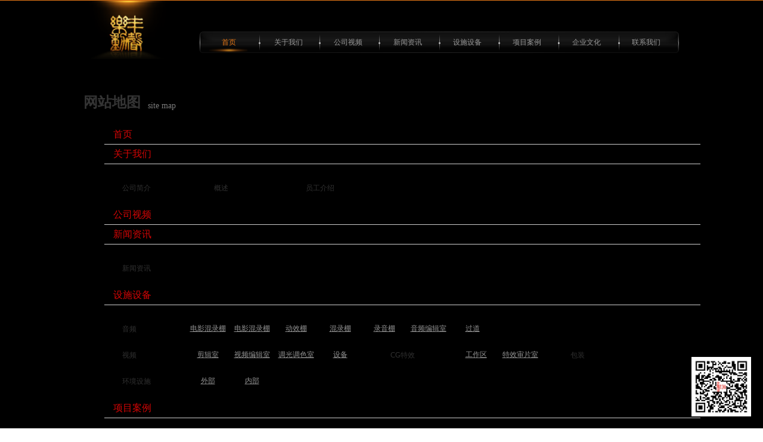

--- FILE ---
content_type: text/html; charset=utf-8
request_url: http://www.fsyd.tv/siteMap.html
body_size: 7174
content:
<!DOCTYPE HTML PUBLIC "-//W3C//DTD HTML 4.01 Transitional//EN" "http://www.w3c.org/TR/1999/REC-html401-19991224/loose.dtd"><html xmlns="http://www.w3.org/1999/xhtml"><head><title>	丰声乐动
</title><meta name="keywords" content="丰声乐动"/><meta name="description" content="丰声乐动"/><meta content="text/html; charset=utf-8" http-equiv="Content-Type" /><link id="css__SiteMap" rel="stylesheet" type="text/css" href="https://0.rc.xiniu.com/g3/M00/0F/41/CgAH513WNeKAaOuFAAAXBhVEH18713.css?d=20191114184531" /><link rel="bookmark" href="/Images/logo.ico" /><link rel="shortcut icon" href="/Images/logo.ico" /><script type="text/javascript" src="https://1.rc.xiniu.com/js/jq/jqueryV172.js"></script><script type="text/javascript" src="https://1.rc.xiniu.com/js/pb/1/Public.js"></script><script type="text/javascript" src="https://1.rc.xiniu.com/js/tl/swfobject_modified.js"></script><script type="text/javascript" src="https://1.rc.xiniu.com/js/tl/swfobject.js"></script></head><body class="index_body"><form method="get" id="form1" name="form1" NavigateId="1,index.html" data-pid="0218218218014520121422019901452152170" data-mid="0208014520121422019901452152170"><div class="aspNetHidden"><input type="hidden" name="__VIEWSTATE" id="__VIEWSTATE" value="" /></div><div id="ea_h"><div class="top"><div class="t_t"><div id="t_logo" class="t_logo"><div id="ea_l"><a href="/" target="_self"><img alt="丰声乐动北京文化发展有限公司" src="https://0.rc.xiniu.com/g3/M00/0C/44/CgAH513NL7KAKquMAAApnuYIRmo138.png" /></a></div></div><div id="t_ver" class="t_ver"><ul></ul></div></div><div id="ea_n"><div id="nav" class="nav"><div class="nav_main"><ul id="ShoveWebControl_VMenu1" class="type1Ul type1Ul_n000"><li id="type1Li_n0" level=0 index=0 class="nav_menu1"><a href="/" target="_self" >首页</a></li><li id="type1Li_n1" level=0 data_id="1" type="n" index=1 class="nav_menu1"><a href="about_complex.aspx?FId=n1:1:1" rel="nofollow" target="_self"><span name="ShoveWebControl_VMenu11254735002|T_Navigates|Id|1|Name">关于我们</span></a><ul id="type1Ul_t101" style="display:none" class="type1Ul type1Ul_t101"><li id="type1Li_t101_1" data_id="1_1" class="nav_menu2" type="t" index=1 level=1><a href="about_complex.aspx?FId=t1:1:1&TypeId=1" rel="nofollow" target="_self"><span name="ShoveWebControl_VMenu1763832224|T_NewsTypes|Id|1|Name">公司简介</span></a></li><li id="type1Li_t101_2" data_id="1_2" class="nav_menu2" type="t" index=2 level=1><a href="about_complex.aspx?FId=t1:2:1&TypeId=2" rel="nofollow" target="_self"><span name="ShoveWebControl_VMenu11415297370|T_NewsTypes|Id|2|Name">概述</span></a></li><li id="type1Li_t101_3" data_id="1_3" class="nav_menu2" type="t" index=3 level=1><a href="honor.aspx?TypeID=3&fid=t1:3:1" rel="nofollow" target="_self"><span name="ShoveWebControl_VMenu1774732611|T_NewsTypes|Id|3|Name">员工介绍</span></a></li></ul></li><li id="type1Li_n6" level=0 data_id="6" type="n" index=2 class="nav_menu1"><a href="video_complex.aspx?FId=n15:15:6" rel="nofollow" target="_self"><span name="ShoveWebControl_VMenu1724379950|T_Navigates|Id|6|Name">公司视频</span></a></li><li id="type1Li_n2" level=0 data_id="2" type="n" index=3 class="nav_menu1"><a href="news.aspx?FId=n2:2:2" target="_self"><span name="ShoveWebControl_VMenu11793144673|T_Navigates|Id|2|Name">新闻资讯</span></a><ul id="type1Ul_t201" style="display:none" class="type1Ul type1Ul_t201"><li id="type1Li_t201_1" data_id="2_50007" class="nav_menu2" type="t" index=1 level=1><a href="news.aspx?FId=t2:50007:2&TypeId=50007" target="_self"><span name="ShoveWebControl_VMenu11328335806|T_NewsTypes|Id|50007|Name">新闻资讯</span></a></li></ul></li><li id="type1Li_n3" level=0 data_id="3" type="n" index=4 class="nav_menu1"><a href="pro.aspx?FId=n3:3:3" target="_self"><span name="ShoveWebControl_VMenu11334720099|T_Navigates|Id|3|Name">设施设备</span></a><ul id="type1Ul_t301" style="display:none" class="type1Ul type1Ul_t301"><li id="type1Li_t301_1" data_id="3_50003" class="nav_menu2" type="t" index=1 level=1><a href="pro.aspx?FId=t3:50003:3&TypeId=50003" target="_self"><span name="ShoveWebControl_VMenu1693852108|T_ProductTypes|Id|50003|Name">音频</span></a><ul id="type1Ul_t3500032" style="display:none" class="type1Ul type1Ul_t3500032"><li id="type1Li_t3500032_1" data_id="3_50047" class="nav_menu3" type="t" index=1 level=2><a href="pro.aspx?FId=t3:50047:3&TypeId=50047" target="_self"><span name="ShoveWebControl_VMenu11972568542|T_ProductTypes|Id|50047|Name">电影混录棚</span></a></li><li id="type1Li_t3500032_2" data_id="3_50048" class="nav_menu3" type="t" index=2 level=2><a href="pro.aspx?FId=t3:50048:3&TypeId=50048" target="_self"><span name="ShoveWebControl_VMenu11744277792|T_ProductTypes|Id|50048|Name">电影混录棚</span></a></li><li id="type1Li_t3500032_3" data_id="3_50049" class="nav_menu3" type="t" index=3 level=2><a href="pro.aspx?FId=t3:50049:3&TypeId=50049" target="_self"><span name="ShoveWebControl_VMenu11803062799|T_ProductTypes|Id|50049|Name">动效棚</span></a></li><li id="type1Li_t3500032_4" data_id="3_50051" class="nav_menu3" type="t" index=4 level=2><a href="pro.aspx?FId=t3:50051:3&TypeId=50051" target="_self"><span name="ShoveWebControl_VMenu145880450|T_ProductTypes|Id|50051|Name">混录棚</span></a></li><li id="type1Li_t3500032_5" data_id="3_50050" class="nav_menu3" type="t" index=5 level=2><a href="pro.aspx?FId=t3:50050:3&TypeId=50050" target="_self"><span name="ShoveWebControl_VMenu1352220239|T_ProductTypes|Id|50050|Name">录音棚</span></a></li><li id="type1Li_t3500032_6" data_id="3_50052" class="nav_menu3" type="t" index=6 level=2><a href="pro.aspx?FId=t3:50052:3&TypeId=50052" target="_self"><span name="ShoveWebControl_VMenu11834168744|T_ProductTypes|Id|50052|Name">音频编辑室</span></a></li><li id="type1Li_t3500032_7" data_id="3_50053" class="nav_menu3" type="t" index=7 level=2><a href="pro.aspx?FId=t3:50053:3&TypeId=50053" target="_self"><span name="ShoveWebControl_VMenu11455350946|T_ProductTypes|Id|50053|Name">过道</span></a></li></ul></li><li id="type1Li_t301_2" data_id="3_50010" class="nav_menu2" type="t" index=2 level=1><a href="pro.aspx?FId=t3:50010:3&TypeId=50010" target="_self"><span name="ShoveWebControl_VMenu12062364023|T_ProductTypes|Id|50010|Name">视频</span></a><ul id="type1Ul_t3500102" style="display:none" class="type1Ul type1Ul_t3500102"><li id="type1Li_t3500102_1" data_id="3_50054" class="nav_menu3" type="t" index=1 level=2><a href="pro.aspx?FId=t3:50054:3&TypeId=50054" target="_self"><span name="ShoveWebControl_VMenu1289214839|T_ProductTypes|Id|50054|Name">剪辑室</span></a></li><li id="type1Li_t3500102_2" data_id="3_50055" class="nav_menu3" type="t" index=2 level=2><a href="pro.aspx?FId=t3:50055:3&TypeId=50055" target="_self"><span name="ShoveWebControl_VMenu11430989339|T_ProductTypes|Id|50055|Name">视频编辑室</span></a></li><li id="type1Li_t3500102_3" data_id="3_50056" class="nav_menu3" type="t" index=3 level=2><a href="pro.aspx?FId=t3:50056:3&TypeId=50056" target="_self"><span name="ShoveWebControl_VMenu1768497530|T_ProductTypes|Id|50056|Name">调光调色室</span></a></li><li id="type1Li_t3500102_4" data_id="3_50057" class="nav_menu3" type="t" index=4 level=2><a href="pro.aspx?FId=t3:50057:3&TypeId=50057" target="_self"><span name="ShoveWebControl_VMenu1620267400|T_ProductTypes|Id|50057|Name">设备</span></a></li></ul></li><li id="type1Li_t301_3" data_id="3_50037" class="nav_menu2" type="t" index=3 level=1><a href="pro.aspx?FId=t3:50037:3&TypeId=50037" target="_self"><span name="ShoveWebControl_VMenu1963660183|T_ProductTypes|Id|50037|Name">CG特效</span></a><ul id="type1Ul_t3500372" style="display:none" class="type1Ul type1Ul_t3500372"><li id="type1Li_t3500372_1" data_id="3_50058" class="nav_menu3" type="t" index=1 level=2><a href="pro.aspx?FId=t3:50058:3&TypeId=50058" target="_self"><span name="ShoveWebControl_VMenu11052046870|T_ProductTypes|Id|50058|Name">工作区</span></a></li><li id="type1Li_t3500372_2" data_id="3_50059" class="nav_menu3" type="t" index=2 level=2><a href="pro.aspx?FId=t3:50059:3&TypeId=50059" target="_self"><span name="ShoveWebControl_VMenu1709672235|T_ProductTypes|Id|50059|Name">特效审片室</span></a></li></ul></li><li id="type1Li_t301_4" data_id="3_50036" class="nav_menu2" type="t" index=4 level=1><a href="pro.aspx?FId=t3:50036:3&TypeId=50036" target="_self"><span name="ShoveWebControl_VMenu1883986557|T_ProductTypes|Id|50036|Name">包装</span></a></li><li id="type1Li_t301_5" data_id="3_50046" class="nav_menu2" type="t" index=5 level=1><a href="pro.aspx?FId=t3:50046:3&TypeId=50046" target="_self"><span name="ShoveWebControl_VMenu11674490872|T_ProductTypes|Id|50046|Name">环境设施</span></a><ul id="type1Ul_t3500462" style="display:none" class="type1Ul type1Ul_t3500462"><li id="type1Li_t3500462_1" data_id="3_50060" class="nav_menu3" type="t" index=1 level=2><a href="pro.aspx?FId=t3:50060:3&TypeId=50060" target="_self"><span name="ShoveWebControl_VMenu1257027070|T_ProductTypes|Id|50060|Name">外部</span></a></li><li id="type1Li_t3500462_2" data_id="3_50061" class="nav_menu3" type="t" index=2 level=2><a href="pro.aspx?FId=t3:50061:3&TypeId=50061" target="_self"><span name="ShoveWebControl_VMenu1937926583|T_ProductTypes|Id|50061|Name">内部</span></a></li></ul></li></ul></li><li id="type1Li_n4" level=0 data_id="4" type="n" index=5 class="nav_menu1"><a href="case_complex.aspx?FId=n4:4:4" target="_self"><span name="ShoveWebControl_VMenu11999677602|T_Navigates|Id|4|Name">项目案例</span></a><ul id="type1Ul_t401" style="display:none" class="type1Ul type1Ul_t401"><li id="type1Li_t401_1" data_id="4_30" class="nav_menu2" type="t" index=1 level=1><a href="http://www.iqiyi.com/pianhua/20121008/d25f2748805e4af4.html#vfrm=2-3-0-1" rel="nofollow" target="_self"><span name="ShoveWebControl_VMenu152875097|T_NewsTypes|Id|30|Name">经典案例</span></a></li><li id="type1Li_t401_2" data_id="4_50002" class="nav_menu2" type="t" index=2 level=1><a href="case_complex.aspx?FId=t4:50002:4&TypeId=50002" target="_self"><span name="ShoveWebControl_VMenu1552618378|T_NewsTypes|Id|50002|Name">电影</span></a></li><li id="type1Li_t401_3" data_id="4_50001" class="nav_menu2" type="t" index=3 level=1><a href="case_complex.aspx?FId=t4:50001:4&TypeId=50001" target="_self"><span name="ShoveWebControl_VMenu1150171027|T_NewsTypes|Id|50001|Name">电视剧</span></a></li></ul></li><li id="type1Li_n8" level=0 data_id="8" type="n" index=6 class="nav_menu1"><a href="sv_complex.aspx?Fid=n8:8:8" target="_self"><span name="ShoveWebControl_VMenu1461207349|T_Navigates|Id|8|Name">企业文化</span></a><ul id="type1Ul_t801" style="display:none" class="type1Ul type1Ul_t801"><li id="type1Li_t801_1" data_id="8_50008" class="nav_menu2" type="t" index=1 level=1><a href="sv_complex.aspx?Fid=t8:50008:8&TypeId=50008" target="_self"><span name="ShoveWebControl_VMenu12113028163|T_NewsTypes|Id|50008|Name">2015年庆</span></a></li><li id="type1Li_t801_2" data_id="8_50006" class="nav_menu2" type="t" index=2 level=1><a href="sv_complex.aspx?Fid=t8:50006:8&TypeId=50006" target="_self"><span name="ShoveWebControl_VMenu11661691005|T_NewsTypes|Id|50006|Name">公司环境</span></a></li><li id="type1Li_t801_3" data_id="8_50016" class="nav_menu2" type="t" index=3 level=1><a href="sv_complex.aspx?Fid=t8:50016:8&TypeId=50016" target="_self"><span name="ShoveWebControl_VMenu12085133962|T_NewsTypes|Id|50016|Name">2015野外cs烧烤</span></a></li></ul></li><li id="type1Li_n7" level=0 data_id="7" type="n" index=7 class="nav_menu1"><a href="contact.aspx?FId=n7:7:7" rel="nofollow" target="_self"><span name="ShoveWebControl_VMenu11921251705|T_Navigates|Id|7|Name">联系我们</span></a><ul id="type1Ul_t701" style="display:none" class="type1Ul type1Ul_t701"><li id="type1Li_t701_1" data_id="7_13" class="nav_menu2" type="t" index=1 level=1><a href="contact.aspx?FId=t7:13:7&TypeId=13" rel="nofollow" target="_self"><span name="ShoveWebControl_VMenu11793848934|T_NewsTypes|Id|13|Name">联系方式</span></a></li></ul></li><li id="type1Li_n26" level=0 data_id="26" type="n" index=8 class="nav_menu1"><a href="teachers_complex.aspx?FId=n26:26:26" rel="nofollow" target="_self"><span name="ShoveWebControl_VMenu1174579841|T_Navigates|Id|26|Name"></span></a><ul id="type1Ul_t2601" style="display:none" class="type1Ul type1Ul_t2601"><li id="type1Li_t2601_1" data_id="26_66" class="nav_menu2" type="t" index=1 level=1><a href="teachers_complex.aspx?FId=t26:66:26&TypeId=66" rel="nofollow" target="_self"><span name="ShoveWebControl_VMenu1122673984|T_NewsTypes|Id|66|Name">师资队伍</span></a></li></ul></li></ul><script type="text/javascript">var ShoveWebControl_VMenu1={normal:{class1:'nav_menu1',class2:'nav_menu2',class3:'nav_menu3',class4:'nav_menu4',class5:'nav_menu5',class6:'nav_menu6'},visited:{class1:'nav_menu1_2',class2:'nav_menu2_2',class3:'nav_menu3_2',class4:'nav_menu4_2',class5:'nav_menu5_2',class6:'nav_menu6_2',class6:'nav_menu6_2'},home:{defaultClass:'nav_menu1',visitedClass:'nav_menu1_2'},content:{defaultClass:'',visitedClass:'',focusClass:''},focus:{class1:'nav_menu1_cur',class2:'nav_menu2_cur',class3:'nav_menu3_cur',class4:'nav_menu4_cur',class5:'nav_menu5_cur',class6:'nav_menu6_cur'},beforeTag:{packUpClass:'',packDownClass:''},expendEffect:1,aniEffect:3,fIdParam:'FId',topUlId:'ShoveWebControl_VMenu1',homeLiId:'type1Li_n0'};ShoveWebControl_VMenu1.menu=new BaseControlMenu();ShoveWebControl_VMenu1.menu.Init('ShoveWebControl_VMenu1',ShoveWebControl_VMenu1);ShoveWebControl_VMenu1.menu.InitMenu('type1Ul_n000',ShoveWebControl_VMenu1);</script></div></div></div></div></div><div id="ea_ba"></div><div id="ea_c"><div id="xn_c_sitemap_1_wrap" class="map"><div class="map_top" eims="xny"><div class="map_top_Chinese"><span name="_map_top_Chinese">网站地图</span></div><div class="map_top_English"><span name="_map_top_English">site map</span></div></div><ul id="xn_c_sitemap_1_VMenu3" class="sitemap_1_type1Ul sitemap_1_type1Ul_n000"><li id="sitemap_1_type1Li_n0" level=0 index=0 class="sitemap_1_menu1"><a href="/" target="_self" >首页</a></li><li id="sitemap_1_type1Li_n1" level=0 data_id="1" type="n" index=1 class="sitemap_1_menu1"><a href="about_complex.aspx?FId=n1:1:1" rel="nofollow" target="_self"><span name="xn_c_sitemap_1_VMenu31254735002|T_Navigates|Id|1|Name">关于我们</span></a><ul id="sitemap_1_type1Ul_t101" class="sitemap_1_type1Ul sitemap_1_type1Ul_t101"><li id="sitemap_1_type1Li_t101_1" data_id="1_1" class="sitemap_1_menu2" type="t" index=1 level=1><a href="about.aspx?TypeId=1&FId=t1:1:1" rel="nofollow" target="_self"><span name="xn_c_sitemap_1_VMenu3763832224|T_NewsTypes|Id|1|Name">公司简介</span></a></li><li id="sitemap_1_type1Li_t101_2" data_id="1_2" class="sitemap_1_menu2" type="t" index=2 level=1><a href="about.aspx?TypeId=2&FId=t1:2:1" rel="nofollow" target="_self"><span name="xn_c_sitemap_1_VMenu31415297370|T_NewsTypes|Id|2|Name">概述</span></a></li><li id="sitemap_1_type1Li_t101_3" data_id="1_3" class="sitemap_1_menu2" type="t" index=3 level=1><a href="honor.aspx?TypeID=3&fid=t1:3:1" rel="nofollow" target="_self"><span name="xn_c_sitemap_1_VMenu3774732611|T_NewsTypes|Id|3|Name">员工介绍</span></a></li></ul></li><li id="sitemap_1_type1Li_n6" level=0 data_id="6" type="n" index=2 class="sitemap_1_menu1"><a href="video_complex.aspx?FId=n15:15:6" rel="nofollow" target="_self"><span name="xn_c_sitemap_1_VMenu3724379950|T_Navigates|Id|6|Name">公司视频</span></a><li id="sitemap_1_type1Li_n2" level=0 data_id="2" type="n" index=2 class="sitemap_1_menu1"><a href="news.aspx?FId=n2:2:2" target="_self"><span name="xn_c_sitemap_1_VMenu31793144673|T_Navigates|Id|2|Name">新闻资讯</span></a><ul id="sitemap_1_type1Ul_t201" class="sitemap_1_type1Ul sitemap_1_type1Ul_t201"><li id="sitemap_1_type1Li_t201_1" data_id="2_50007" class="sitemap_1_menu2" type="t" index=1 level=1><a href="news.aspx?TypeId=50007&FId=t2:50007:2" target="_self"><span name="xn_c_sitemap_1_VMenu31328335806|T_NewsTypes|Id|50007|Name">新闻资讯</span></a></li></ul></li><li id="sitemap_1_type1Li_n3" level=0 data_id="3" type="n" index=3 class="sitemap_1_menu1"><a href="pro.aspx?FId=n3:3:3" target="_self"><span name="xn_c_sitemap_1_VMenu31334720099|T_Navigates|Id|3|Name">设施设备</span></a><ul id="sitemap_1_type1Ul_t301" class="sitemap_1_type1Ul sitemap_1_type1Ul_t301"><li id="sitemap_1_type1Li_t301_1" data_id="3_50003" class="sitemap_1_menu2" type="t" index=1 level=1><a href="products.aspx?TypeId=50003&FId=t3:50003:3" target="_self"><span name="xn_c_sitemap_1_VMenu3693852108|T_ProductTypes|Id|50003|Name">音频</span></a><ul id="sitemap_1_type1Ul_t3500032" class="sitemap_1_type1Ul sitemap_1_type1Ul_t3500032"><li id="sitemap_1_type1Li_t3500032_1" data_id="3_50047" class="sitemap_1_menu2" type="t" index=1 level=2><a href="products.aspx?TypeId=50047&FId=t3:50047:3" target="_self"><span name="xn_c_sitemap_1_VMenu31972568542|T_ProductTypes|Id|50047|Name">电影混录棚</span></a></li><li id="sitemap_1_type1Li_t3500032_2" data_id="3_50048" class="sitemap_1_menu2" type="t" index=2 level=2><a href="products.aspx?TypeId=50048&FId=t3:50048:3" target="_self"><span name="xn_c_sitemap_1_VMenu31744277792|T_ProductTypes|Id|50048|Name">电影混录棚</span></a></li><li id="sitemap_1_type1Li_t3500032_3" data_id="3_50049" class="sitemap_1_menu2" type="t" index=3 level=2><a href="products.aspx?TypeId=50049&FId=t3:50049:3" target="_self"><span name="xn_c_sitemap_1_VMenu31803062799|T_ProductTypes|Id|50049|Name">动效棚</span></a></li><li id="sitemap_1_type1Li_t3500032_4" data_id="3_50051" class="sitemap_1_menu2" type="t" index=4 level=2><a href="products.aspx?TypeId=50051&FId=t3:50051:3" target="_self"><span name="xn_c_sitemap_1_VMenu345880450|T_ProductTypes|Id|50051|Name">混录棚</span></a></li><li id="sitemap_1_type1Li_t3500032_5" data_id="3_50050" class="sitemap_1_menu2" type="t" index=5 level=2><a href="products.aspx?TypeId=50050&FId=t3:50050:3" target="_self"><span name="xn_c_sitemap_1_VMenu3352220239|T_ProductTypes|Id|50050|Name">录音棚</span></a></li><li id="sitemap_1_type1Li_t3500032_6" data_id="3_50052" class="sitemap_1_menu2" type="t" index=6 level=2><a href="products.aspx?TypeId=50052&FId=t3:50052:3" target="_self"><span name="xn_c_sitemap_1_VMenu31834168744|T_ProductTypes|Id|50052|Name">音频编辑室</span></a></li><li id="sitemap_1_type1Li_t3500032_7" data_id="3_50053" class="sitemap_1_menu2" type="t" index=7 level=2><a href="products.aspx?TypeId=50053&FId=t3:50053:3" target="_self"><span name="xn_c_sitemap_1_VMenu31455350946|T_ProductTypes|Id|50053|Name">过道</span></a></li></ul></li><li id="sitemap_1_type1Li_t301_2" data_id="3_50010" class="sitemap_1_menu2" type="t" index=2 level=1><a href="products.aspx?TypeId=50010&FId=t3:50010:3" target="_self"><span name="xn_c_sitemap_1_VMenu32062364023|T_ProductTypes|Id|50010|Name">视频</span></a><ul id="sitemap_1_type1Ul_t3500102" class="sitemap_1_type1Ul sitemap_1_type1Ul_t3500102"><li id="sitemap_1_type1Li_t3500102_1" data_id="3_50054" class="sitemap_1_menu2" type="t" index=1 level=2><a href="products.aspx?TypeId=50054&FId=t3:50054:3" target="_self"><span name="xn_c_sitemap_1_VMenu3289214839|T_ProductTypes|Id|50054|Name">剪辑室</span></a></li><li id="sitemap_1_type1Li_t3500102_2" data_id="3_50055" class="sitemap_1_menu2" type="t" index=2 level=2><a href="products.aspx?TypeId=50055&FId=t3:50055:3" target="_self"><span name="xn_c_sitemap_1_VMenu31430989339|T_ProductTypes|Id|50055|Name">视频编辑室</span></a></li><li id="sitemap_1_type1Li_t3500102_3" data_id="3_50056" class="sitemap_1_menu2" type="t" index=3 level=2><a href="products.aspx?TypeId=50056&FId=t3:50056:3" target="_self"><span name="xn_c_sitemap_1_VMenu3768497530|T_ProductTypes|Id|50056|Name">调光调色室</span></a></li><li id="sitemap_1_type1Li_t3500102_4" data_id="3_50057" class="sitemap_1_menu2" type="t" index=4 level=2><a href="products.aspx?TypeId=50057&FId=t3:50057:3" target="_self"><span name="xn_c_sitemap_1_VMenu3620267400|T_ProductTypes|Id|50057|Name">设备</span></a></li></ul></li><li id="sitemap_1_type1Li_t301_3" data_id="3_50037" class="sitemap_1_menu2" type="t" index=3 level=1><a href="products.aspx?TypeId=50037&FId=t3:50037:3" target="_self"><span name="xn_c_sitemap_1_VMenu3963660183|T_ProductTypes|Id|50037|Name">CG特效</span></a><ul id="sitemap_1_type1Ul_t3500372" class="sitemap_1_type1Ul sitemap_1_type1Ul_t3500372"><li id="sitemap_1_type1Li_t3500372_1" data_id="3_50058" class="sitemap_1_menu2" type="t" index=1 level=2><a href="products.aspx?TypeId=50058&FId=t3:50058:3" target="_self"><span name="xn_c_sitemap_1_VMenu31052046870|T_ProductTypes|Id|50058|Name">工作区</span></a></li><li id="sitemap_1_type1Li_t3500372_2" data_id="3_50059" class="sitemap_1_menu2" type="t" index=2 level=2><a href="products.aspx?TypeId=50059&FId=t3:50059:3" target="_self"><span name="xn_c_sitemap_1_VMenu3709672235|T_ProductTypes|Id|50059|Name">特效审片室</span></a></li></ul></li><li id="sitemap_1_type1Li_t301_4" data_id="3_50036" class="sitemap_1_menu2" type="t" index=4 level=1><a href="products.aspx?TypeId=50036&FId=t3:50036:3" target="_self"><span name="xn_c_sitemap_1_VMenu3883986557|T_ProductTypes|Id|50036|Name">包装</span></a></li><li id="sitemap_1_type1Li_t301_5" data_id="3_50046" class="sitemap_1_menu2" type="t" index=5 level=1><a href="products.aspx?TypeId=50046&FId=t3:50046:3" target="_self"><span name="xn_c_sitemap_1_VMenu31674490872|T_ProductTypes|Id|50046|Name">环境设施</span></a><ul id="sitemap_1_type1Ul_t3500462" class="sitemap_1_type1Ul sitemap_1_type1Ul_t3500462"><li id="sitemap_1_type1Li_t3500462_1" data_id="3_50060" class="sitemap_1_menu2" type="t" index=1 level=2><a href="products.aspx?TypeId=50060&FId=t3:50060:3" target="_self"><span name="xn_c_sitemap_1_VMenu3257027070|T_ProductTypes|Id|50060|Name">外部</span></a></li><li id="sitemap_1_type1Li_t3500462_2" data_id="3_50061" class="sitemap_1_menu2" type="t" index=2 level=2><a href="products.aspx?TypeId=50061&FId=t3:50061:3" target="_self"><span name="xn_c_sitemap_1_VMenu3937926583|T_ProductTypes|Id|50061|Name">内部</span></a></li></ul></li></ul></li><li id="sitemap_1_type1Li_n4" level=0 data_id="4" type="n" index=4 class="sitemap_1_menu1"><a href="case_complex.aspx?FId=n4:4:4" target="_self"><span name="xn_c_sitemap_1_VMenu31999677602|T_Navigates|Id|4|Name">项目案例</span></a><ul id="sitemap_1_type1Ul_t401" class="sitemap_1_type1Ul sitemap_1_type1Ul_t401"><li id="sitemap_1_type1Li_t401_1" data_id="4_30" class="sitemap_1_menu2" type="t" index=1 level=1><a href="http://www.iqiyi.com/pianhua/20121008/d25f2748805e4af4.html#vfrm=2-3-0-1" rel="nofollow" target="_self"><span name="xn_c_sitemap_1_VMenu352875097|T_NewsTypes|Id|30|Name">经典案例</span></a></li><li id="sitemap_1_type1Li_t401_2" data_id="4_50002" class="sitemap_1_menu2" type="t" index=2 level=1><a href="case.aspx?TypeId=50002&FId=t4:50002:4" target="_self"><span name="xn_c_sitemap_1_VMenu3552618378|T_NewsTypes|Id|50002|Name">电影</span></a></li><li id="sitemap_1_type1Li_t401_3" data_id="4_50001" class="sitemap_1_menu2" type="t" index=3 level=1><a href="case.aspx?TypeId=50001&FId=t4:50001:4" target="_self"><span name="xn_c_sitemap_1_VMenu3150171027|T_NewsTypes|Id|50001|Name">电视剧</span></a></li></ul></li><li id="sitemap_1_type1Li_n8" level=0 data_id="8" type="n" index=5 class="sitemap_1_menu1"><a href="sv_complex.aspx?Fid=n8:8:8" target="_self"><span name="xn_c_sitemap_1_VMenu3461207349|T_Navigates|Id|8|Name">企业文化</span></a><ul id="sitemap_1_type1Ul_t801" class="sitemap_1_type1Ul sitemap_1_type1Ul_t801"><li id="sitemap_1_type1Li_t801_1" data_id="8_50008" class="sitemap_1_menu2" type="t" index=1 level=1><a href="sv.aspx?TypeId=50008&FId=t8:50008:8" target="_self"><span name="xn_c_sitemap_1_VMenu32113028163|T_NewsTypes|Id|50008|Name">2015年庆</span></a></li><li id="sitemap_1_type1Li_t801_2" data_id="8_50006" class="sitemap_1_menu2" type="t" index=2 level=1><a href="sv.aspx?TypeId=50006&FId=t8:50006:8" target="_self"><span name="xn_c_sitemap_1_VMenu31661691005|T_NewsTypes|Id|50006|Name">公司环境</span></a></li><li id="sitemap_1_type1Li_t801_3" data_id="8_50016" class="sitemap_1_menu2" type="t" index=3 level=1><a href="sv.aspx?TypeId=50016&FId=t8:50016:8" target="_self"><span name="xn_c_sitemap_1_VMenu32085133962|T_NewsTypes|Id|50016|Name">2015野外cs烧烤</span></a></li></ul></li><li id="sitemap_1_type1Li_n7" level=0 data_id="7" type="n" index=6 class="sitemap_1_menu1"><a href="contact.aspx?FId=n7:7:7" rel="nofollow" target="_self"><span name="xn_c_sitemap_1_VMenu31921251705|T_Navigates|Id|7|Name">联系我们</span></a><ul id="sitemap_1_type1Ul_t701" class="sitemap_1_type1Ul sitemap_1_type1Ul_t701"><li id="sitemap_1_type1Li_t701_1" data_id="7_13" class="sitemap_1_menu2" type="t" index=1 level=1><a href="contact.aspx?TypeId=13&FId=t7:13:7" rel="nofollow" target="_self"><span name="xn_c_sitemap_1_VMenu31793848934|T_NewsTypes|Id|13|Name">联系方式</span></a></li></ul></li><li id="sitemap_1_type1Li_n26" level=0 data_id="26" type="n" index=7 class="sitemap_1_menu1"><a href="teachers_complex.aspx?FId=n26:26:26" rel="nofollow" target="_self"><span name="xn_c_sitemap_1_VMenu3174579841|T_Navigates|Id|26|Name"></span></a><ul id="sitemap_1_type1Ul_t2601" class="sitemap_1_type1Ul sitemap_1_type1Ul_t2601"><li id="sitemap_1_type1Li_t2601_1" data_id="26_66" class="sitemap_1_menu2" type="t" index=1 level=1><a href="teachers.aspx?TypeId=66&FId=t26:66:26" rel="nofollow" target="_self"><span name="xn_c_sitemap_1_VMenu3122673984|T_NewsTypes|Id|66|Name">师资队伍</span></a></li></ul></li></ul><script type="text/javascript">var xn_c_sitemap_1_VMenu3={normal:{class1:'sitemap_1_menu1',class2:'sitemap_1_menu2',class3:'',class4:'',class5:'',class6:''},visited:{class1:'sitemap_1_menu1',class2:'sitemap_1_menu2',class3:'',class4:'',class5:'',class6:'',class6:''},home:{defaultClass:'sitemap_1_menu1',visitedClass:'sitemap_1_menu1_2'},content:{defaultClass:'',visitedClass:'',focusClass:''},focus:{class1:'sitemap_1_menu1',class2:'sitemap_1_menu2',class3:'sitemap_1_menu3',class4:'sitemap_1_menu4',class5:'sitemap_1_menu5',class6:'sitemap_1_menu6'},beforeTag:{packUpClass:'',packDownClass:''},expendEffect:1,aniEffect:1,fIdParam:'FId',topUlId:'xn_c_sitemap_1_VMenu3',homeLiId:'sitemap_1_type1Li_n0'};xn_c_sitemap_1_VMenu3.menu=new BaseControlMenu();xn_c_sitemap_1_VMenu3.menu.Init('xn_c_sitemap_1_VMenu3',xn_c_sitemap_1_VMenu3);;</script></div></div><div id="ea_b"><div class="foot" ><div id="foot_nav2" class="foot_nav2"><ul id="ShoveWebControl_VMenu4" class="foot_type2Ul foot_type2Ul_n000"><li id="foot_type2Li_n1" level=0 data_id="1" type="n" index=1 class=""><a href="about_complex.aspx?FId=n1:1:1" rel="nofollow" target="_self"><span name="ShoveWebControl_VMenu41111907664|T_Navigates|Id|1|Name">关于我们</span></a></li><li id="foot_type2Li_n6" level=0 data_id="6" type="n" index=2 class=""><a href="video_complex.aspx?FId=n15:15:6" rel="nofollow" target="_self"><span name="ShoveWebControl_VMenu41356710135|T_Navigates|Id|6|Name">公司视频</span></a></li><li id="foot_type2Li_n2" level=0 data_id="2" type="n" index=3 class=""><a href="news.aspx?FId=n2:2:2" target="_self"><span name="ShoveWebControl_VMenu41835811970|T_Navigates|Id|2|Name">新闻资讯</span></a></li><li id="foot_type2Li_n3" level=0 data_id="3" type="n" index=4 class=""><a href="pro.aspx?FId=n3:3:3" target="_self"><span name="ShoveWebControl_VMenu4714938729|T_Navigates|Id|3|Name">设施设备</span></a></li><li id="foot_type2Li_n4" level=0 data_id="4" type="n" index=5 class=""><a href="case_complex.aspx?FId=n4:4:4" target="_self"><span name="ShoveWebControl_VMenu4161808106|T_Navigates|Id|4|Name">项目案例</span></a></li><li id="foot_type2Li_n8" level=0 data_id="8" type="n" index=6 class=""><a href="sv_complex.aspx?Fid=n8:8:8" target="_self"><span name="ShoveWebControl_VMenu41974732077|T_Navigates|Id|8|Name">企业文化</span></a></li><li id="foot_type2Li_n7" level=0 data_id="7" type="n" index=7 class=""><a href="contact.aspx?FId=n7:7:7" rel="nofollow" target="_self"><span name="ShoveWebControl_VMenu41569304029|T_Navigates|Id|7|Name">联系我们</span></a></li><li id="foot_type2Li_n26" level=0 data_id="26" type="n" index=8 class=""><a href="teachers_complex.aspx?FId=n26:26:26" rel="nofollow" target="_self"><span name="ShoveWebControl_VMenu42070335533|T_Navigates|Id|26|Name"></span></a></li></ul><script type="text/javascript">var ShoveWebControl_VMenu4={normal:{class1:'',class2:'',class3:'',class4:'',class5:'',class6:''},visited:{class1:'',class2:'',class3:'',class4:'',class5:'',class6:'',class6:''},home:{defaultClass:'',visitedClass:''},content:{defaultClass:'',visitedClass:'',focusClass:''},focus:{class1:'',class2:'',class3:'',class4:'',class5:'',class6:''},beforeTag:{packUpClass:'',packDownClass:''},expendEffect:1,aniEffect:1,fIdParam:'FId',topUlId:'ShoveWebControl_VMenu4'};ShoveWebControl_VMenu4.menu=new BaseControlMenu();ShoveWebControl_VMenu4.menu.Init('ShoveWebControl_VMenu4',ShoveWebControl_VMenu4);;</script></div><div class="foot_c" ><div id="foot_tel" class="foot_tel"><div class="foot_tel_f"><div class="foot_add"><span name="_foot_tel1|" >服务热线: 010-84503782</span></div><div class="foot_phone"><span name="_foot_tel2|">电话：+86 0755-2955 6666</span></div><div class="foot_fax"><span name="_foot_tel3|">传真：+86 0755-2788 8009</span></div></div><div class="foot_zip"><span name="_foot_tel4|">邮编：330520 </span></div></div><div class="foot_c_copy"><div id="foot_copy" class="foot_copy"><div class="foot_copy_name"><span name="_foot_copy1|" >Copyright ©2005 - 2019 北京丰声乐动时代文化传播有限公司</span></div><div class="foot_copy_ba"><a rel="nofollow" href="https://beian.miit.gov.cn" target="_blank"><span name="_foot_copy2|" >京ICP备15031842号-2&nbsp;&nbsp;</span></a></div><div class="foot_copy_ba"><a target="_blank" rel="nofollow" href="http://www.beian.gov.cn/portal/registerSystemInfo?recordcode=11010502052646" style="text-decoration:none;"><img src="https://0.rc.xiniu.com/g4/M00/7F/74/CgAG0mQmmCmAXsIjAABLOOn9ZJA249.png" style="vertical-align: text-bottom;width: 16px;"><span>京公网安备 11010502052646号</span></a></div><div class="foot_copy_ba"><a href="/siteMap.html" class="foot_copy_map" target="_blank">&nbsp;&nbsp;网站地图</a></div><div class="foot_copy_ba"><span class="xn_brand" >犀牛云提供企业云服务</span></div></div><div class="xn_f_1_warp" id="xn_f_1_warp"      ><div class="xn_f_1_box"></div></div><div class="xn_f_2_warp" id="xn_f_2_warp"      ><div class="xn_f_2_box"></div></div></div></div></div></div>
        https://1.rc.xiniu.com/rc/Bottoms/14812/Images/ifcsp1_foot_bg.png
  <div id="ea_m"></div><div id="ea_wj"></div><div id="ea_pi"></div><input type="hidden" id="pageId" value="72" /><script id="js__sitemap" type="text/javascript" src="https://0.rc.xiniu.com/g2/M00/57/13/CgAGfFpWekmALo1jAAAAA_7vaOE5692.js?d=20191114171439" ></script><div isDualCore='0' class='mobile_hide' style='position:fixed;z-index:60000;display:none;right:20px;top:600px;;width:100px; height:100px;' id='qrWeixin'><img data-original='/Private/WeiXin/TDimen/qrCode_WeiXin.jpg' src='/Private/WeiXin/TDimen/qrCode_WeiXin.jpg' alt='' width='100' height='100' /><div style=' font-family:微软雅黑; font-size:12px; line-height:16px; padding:0 8px;#fff; text-align:center;'>亲，扫一扫<br/>浏览微信云网站</div></div><script type='text/javascript'>(function(){var k=new Date,f=null,h=function(){window.acessFinish=new Date-k};window.addEventListener?window.addEventListener('load',h):window.attachEvent&&window.attachEvent('onload',h);var f=setTimeout(function(){f&&clearTimeout(f);var b=document.location.href,a;a=/\.html|.htm/.test(document.location.href)?document.forms[0].getAttribute('Page'):'';var c=window.document.referrer,b='/Admin/Access/Load.ashx?req\x3d'+d(b);a&&(b+='\x26f\x3d'+d(a));a=d(c);if(3200<a.length){var e=c.indexOf('?');0<e&&(a=d(c.substr(0,e)))}b+='\x26ref\x3d'+a+'\x26sw\x3d'+screen.width+'\x26sh\x3d'+screen.height;b+='\x26cs\x3d'+(window.jLoad?window.jLoad:-1);b+='\x26_t\x3d'+Math.random();b+='\x26ht\x3d'+d(('https:'==document.location.protocol?'https://':'http://')+document.domain);'off'==sessionStorage.getItem('cookie')&&(b+='\x26ck\x3doff');$?$.getScript(b):(c=document.createElement('script'),c.src=b,document.body.appendChild(c))},3E3),g=null,d=function(b){if(!b)return b;if(!g){g={};for(var a=0;10>a;a++)g[String.fromCharCode(97+a)]='0'+a.toString();for(a=10;26>a;a++)g[String.fromCharCode(97+a)]=a.toString()}for(var c='',e,d,f=b.length,a=0;a<f;a++)e=b.charAt(a),c=(d=g[e])?c+('x'+d):c+e;return encodeURIComponent(c).replace(/%/g,'x50').replace(/\./g,'x51')}})();</script><script type='text/javascript' src='https://1.rc.xiniu.com/js/pb/shareWeixin.min.js'></script></form></body></html>


--- FILE ---
content_type: text/css
request_url: https://0.rc.xiniu.com/g3/M00/0F/41/CgAH513WNeKAaOuFAAAXBhVEH18713.css?d=20191114184531
body_size: 5709
content:


@charset "utf-8";

html, body, div, p, ul, ol, li, dl, dt, dd, h1, h2, h3, h4, h5, h6, form, input, select, button, textarea, iframe, table, th, td {margin: 0; padding: 0; }
img { border: 0 none; vertical-align: top; }
ul,li,dl,dd,dt { list-style-type: none; }
i,em,cite { font-style: normal; }
body {  -webkit-text-size-adjust:none;  font-family:"微软雅黑";}
a{ text-decoration: none; }
.clear,.cle {clear:both;}
a,area { blr:expression(this.onFocus=this.blur()) }   
a:focus { outline: none; }    



.top{width: 100%;z-index:99;position:relative; height:100px; border-top:1px #E57716 solid; }
.t_t{position:relative; width:1000px; margin:0 auto;}


.t_logo{  position:absolute; left:0px; top:0px; background:url(https://1.rc.xiniu.com/rc/Heads/964/images/h_bg.png?d=20191113153620632) no-repeat -20px -79px}
.t_logo img{ width:208px; height:80px; border:0px; margin-top:13px}
#ea_l{position:relative;top:5px;left:13px;width:208px;height:80px;}


.t_ver { position:absolute; right:0px; top:15px; z-index:999}
.t_ver li{ float:left; font-size:12px; color:#666666; margin-right:10px;}
.t_ver li a{ color:#666666; text-decoration:none}
.t_ver li a:hover{ color:#e77817; text-decoration:none}



.nav{position: relative; width:1000px; text-align:center; margin:auto}
.nav_main{ position:absolute; right:0px; top:50px; float:right;width:806px; height:40px;background:url(https://1.rc.xiniu.com/rc/Heads/964/images/h_bg.png?d=20191113153620632) no-repeat -20px -20px;}
.nav_menu1 {float:left;width:100px; height:40px;font-size:12px;}
.nav_menu1 a{color:#999999; line-height:40px; text-decoration:none;}
.nav_menu1 a:hover{color:#e77817; line-height:40px; text-decoration:none;}
.nav_menu1_2 {float:left; background:url(https://1.rc.xiniu.com/rc/Heads/964/images/h_bg.png?d=20191113153620632) no-repeat -3px -146px; width:100px; height:40px;font-size:12px;}
.nav_menu1_2 a{color:#e77817; line-height:40px; text-decoration:none;}
.nav_menu1_2 a:hover{color:#e77817; line-height:40px; text-decoration:none;}
.nav_menu1_cur {float:left; background:url(https://1.rc.xiniu.com/rc/Heads/964/images/h_bg.png?d=20191113153620632) no-repeat -3px -146px;width:100px; height:40px;font-size:12px;}
.nav_menu1_cur a{color:#e77817; line-height:40px; text-decoration:none;}
.nav_menu1_cur a:visited{color:#e77817; line-height:40px; text-decoration:none;}
.nav_menu2{ display:none !important}
.nav_menu2 a{color:#FFF;font-weight:normal;line-height:30px !important; display:none !important}
.nav_menu2 a:hover{color:#FF0; text-decoration:underline;}
.nav_menu3{ display:none !important}
.nav_menu3 a{color:#FFF;font-weight:normal;line-height:30px !important; display:none !important}
.nav_menu3 a:hover{color:#FF0; text-decoration:underline;}
.nav_main ul li ul{width:124px; border-left:1px solid #ff0000;border-right:1px solid #ff0000;border-bottom:1px solid #ff0000; background:#830000; filter:Alpha(opacity=80); display:none !important}
.nav_main ul li ul li{background:url(https://1.rc.xiniu.com/rc/Heads/964/images/inpsp1_nav_li_ul_li_line.png?d=20191113153620632) center bottom repeat-x  !important; display:none !important}
.nav_main ul li ul li ul{ float:left; margin-left:128px; display:none !important}




.xn_ba_js_1_element img{height:990px;width: 100%;}


.map{margin:0 auto;width:1000px;font-family:"微软雅黑"}
dd,dl,dt,li,ul{list-style-type:none}
a{text-decoration:none}
.map ul{padding-top:25px;padding-left:35px}
.map ul li{display:inline-block}
.map ul li a{width:1000px;height:32px;line-height:32px;float:left;color:#d50505;font-size:16px;text-indent:15px;border-bottom:1px solid #cdcdcd}
.map ul li a:hover{color:red}
.map ul li ul{padding-left:0;display:inherit}
.map ul li ul li{background:0;float:left;margin-bottom:2px;margin-right:0;min-width:124px;text-align:left}
.map ul li ul li a{background:0;border:0;color:#303030;display:block;font-size:12px;line-height:20px;padding:5px 15px;min-width:124px;width:120px;text-decoration:none}
.siteMaptitle{font-size:24px;font-weight:900}
.map_top{height:26px;margin:58px 0 0 0}
.map_top_Chinese{float:left;color:#343434;font-size:24px;font-weight:700;line-height:26px}
.map_top_English{float:left;margin:12px 0 0 12px;height:14px;line-height:14px;font-size:14px;color:#7a7a7a}
.map ul li ul li ul{float:left;display:inline;padding:0}
.map ul li ul li ul li{float:left;margin-left:-50px;margin-top:4px;text-align:center}
.map ul li ul li ul li a{color:#919191}
.map ul li ul li ul li a{margin:0;padding:0;text-decoration:underline}
.map ul li ul li ul li ul li{margin:0}


.foot_nav2{width: 100%;height: 92px;overflow: hidden;background: #272727;}
.foot_nav2>ul{width: 1200px;height: auto;overflow: hidden;text-align: center;margin:0 auto;}
.foot_nav2>ul>li{display:inline-block;*display:inline;*zoom: 1;height: 92px;line-height: 92px;font-size: 16px;width: 150px;}
.foot_nav2>ul>li+li{background: url(https://1.rc.xiniu.com/rc/Bottoms/40215/images/foot_nav2.png?d=20191114171437954) no-repeat left center;}
.foot_nav2>ul>li>a{color: #7d7c7c;}
.foot_nav2>ul>li>a:hover{color: #FFDC7E;}


.foot_tel{width: 100%;height: 50px;line-height: 50px;color: #ccc;text-align: center;margin-top: 40px;font-size: 16px;}
.foot_phone,.foot_fax,.foot_zip{display: none;}


.foot_c_copy{text-align: center;width: 100%;font-size: 0;line-height: 40px;height: 40px;}
.foot_c_copy div{display:inline-block;*display:inline;*zoom: 1;font-size: 12px;color: #5d5c5c;}
.foot_c_copy a{color: #5d5c5c;margin-left: 15px;}


.xn_f_1_warp {}


.xn_f_2_warp {}


.foot{width:100%; position:relative;height: auto;overflow: hidden;min-width: 1200px;}
.foot_c{width: 1200px;height: auto;overflow: hidden;margin:0 auto 25px auto;}


body{  background:url(http://www.fsyd.tv/Images/Backgrounds/AllPage/incsp1_index_cbg.png?d=20150604165914346) repeat;}

  



